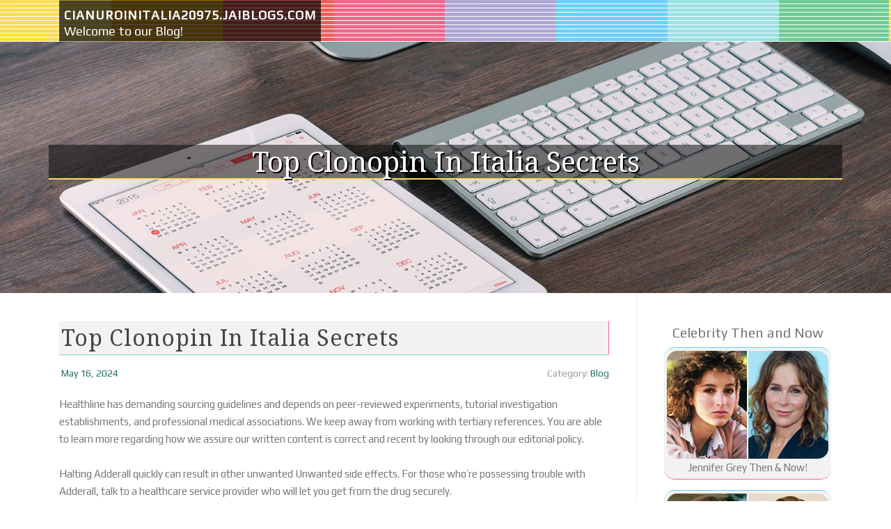

--- FILE ---
content_type: text/html; charset=UTF-8
request_url: https://cianuroinitalia20975.jaiblogs.com/54007449/top-clonopin-in-italia-secrets
body_size: 5599
content:
<!DOCTYPE html>
<html lang="en-US"><head>
<meta charset="UTF-8">
<meta name="viewport" content="width=device-width, initial-scale=1">
<title>Top Clonopin in Italia Secrets</title>

<script type="text/javascript" src="https://cdnjs.cloudflare.com/ajax/libs/jquery/3.3.1/jquery.min.js"></script>
<script type="text/javascript" src="https://media.jaiblogs.com/blog/blog.js"></script>

<link rel="stylesheet" id="screenr-fonts-css" href="https://fonts.googleapis.com/css?family=Open%2BSans%3A400%2C300%2C300italic%2C400italic%2C600%2C600italic%2C700%2C700italic%7CMontserrat%3A400%2C700&amp;subset=latin%2Clatin-ext" type="text/css" media="all">
<link rel="stylesheet" href="https://cdnjs.cloudflare.com/ajax/libs/font-awesome/4.6.3/css/font-awesome.min.css">
<link rel="stylesheet" href="https://cdnjs.cloudflare.com/ajax/libs/twitter-bootstrap/4.0.0-alpha/css/bootstrap.min.css">
<link rel="stylesheet" id="screenr-style-css" href="https://media.jaiblogs.com/blog/images/style.css" type="text/css" media="all">

<link href="https://media.jaiblogs.com/favicon.ico" rel="shortcut icon" />

<link rel="canonical" href="https://cianuroinitalia20975.jaiblogs.com/54007449/top-clonopin-in-italia-secrets" />
<style type="text/css">@media (min-width: 1200px) {.container {max-width:1140px}}  </style>
</head>

<body class="single single-post postid-4 single-format-standard has-site-title has-site-tagline header-layout-fixed">
<div id="page" class="site"> <a class="skip-link screen-reader-text" href="#content">Skip to content</a>
  <header id="masthead" class="site-header" role="banner">
    <div class="container">
      <div class="site-branding">
        <p class="site-title"><a href="/" style="font-size: 14px;">cianuroinitalia20975.jaiblogs.com</a></p>
        <p class="site-description">Welcome to our Blog!</p>
      </div>
     
    </div>
  </header>
  <section id="page-header-cover" class="section-slider swiper-slider fixed has-image">
    <div class="swiper-container swiper-container-horizontal" data-autoplay="0" style="top: 0px;">
      <div class="swiper-wrapper">
        <div class="swiper-slide slide-align-center activated swiper-slide-active" style="background-image: url('https://media.jaiblogs.com/blog/images/img01.jpg'); ">
          <div class="swiper-slide-intro" style="opacity: 1;">
            <div class="swiper-intro-inner" style="padding-top: 13%; padding-bottom: 13%; margin-top: 0px;">
              <h2 class="swiper-slide-heading">Top Clonopin in Italia Secrets</h2>
            </div>
          </div>
          <div class="overlay" style="opacity: 0.45;"></div>
        </div>
      </div>
    </div>
  </section>
  <div id="content" class="site-content">
    <div id="content-inside" class="container right-sidebar">
<div id="primary" class="content-area">
<main id="main" class="site-main" role="main">
   
<article class="post type-post status-publish format-standard hentry category-uncategorized">
  <header class="entry-header">
    <h1 class="entry-title">
      Top Clonopin in Italia Secrets    </h1>
    <div class="entry-meta"> <span class="posted-on"><i aria-hidden="true" class="fa fa-clock-o"></i>
    <a href="#" rel="bookmark"><time class="entry-date published updated">May 16, 2024</time></a>
    </span><span class="meta-cate">Category: <a href="#">Blog</a></span> </div>
  </header>

  <div class="entry-content">
Healthline has demanding sourcing guidelines and depends on peer-reviewed experiments, tutorial investigation establishments, and professional medical associations. We keep away from working with tertiary references. You are able to learn more regarding how we assure our written content is correct and recent by looking through our editorial policy.<br><br>Halting Adderall quickly can result in other unwanted Unwanted side effects. For those who’re possessing trouble with Adderall, talk to a healthcare service provider who will let you get from the drug securely.<br><br>two)]. Misuse is the intentional use, for therapeutic reasons, of the drug by an individual in a way apart from prescribed by a healthcare supplier or for whom it was not prescribed.<br><br>When managing individuals getting opioid analgesics, especially whoever has been dealt with for an extended timeframe, and/or with high doses for Continual soreness, make sure that a multimodal method of agony administration, like psychological wellbeing support (if needed), is set up just before initiating an opioid analgesic taper.<br><br>As a result of inconsistencies in between the drug labels on DailyMed as well as pill images furnished by RxImage, we now not display the RxImage tablet illustrations or photos linked to drug labels.<br><br>It absolutely was challenging for me to understand a foreign language without getting followed by any tutor, Which is the reason I would want to make my native expertise in Italian accessible to anyone who can reap the benefits of it.<br><br>Because the period of opioid reversal is anticipated being fewer than the period of motion of hydromorphone in DILAUDID Oral Resolution or DILAUDID Tablets, cautiously keep track of the affected person right up until spontaneous respiration is reliably reestablished.<br><br>Verywell Overall health's content material is for informational and educational reasons only. Our Internet site is not really meant to become a substitute for Qualified health-related information, analysis, or procedure.<br><br>ADHD is acknowledged as a tricky diagnosis to make correctly, not only due to the quite a few comorbid disorders, but also for your very low specificity on the core indications: the list of Issues or ailments that may make a child look restless or distractible is sort of limitless.<br><br>e., fewer than official testing of daytime wakefulness and/or psychomotor performance). CNS depressant consequences may well persist in certain clients for approximately many days immediately after discontinuing BELSOMRA.<br><br>The hydromorphone in DILAUDID Oral Resolution or DILAUDID Tablets could boost the frequency of seizures in clients with seizure Ailments, and may increase the possibility of seizures taking place in other medical settings linked to seizures.<br><br>Burning, crawling, itching, numbness, prickling, "pins and needles", or tingling inner thoughts improvements in pores and skin color chest ache, soreness, or tightness cold sweats colds confusion cough or hoarseness trouble with sleeping dizziness, faintness, or lightheadedness when finding up suddenly from a lying or sitting down position extreme dreaming excessive muscle tone excitement falling quickly, irregular, pounding, or racing heartbeat or pulse experience mad emotion of unreality flu-like indicators headache, severe and throbbing insufficient sensation or emotion absence or lack of self-control muscle stiffness, pressure, or tightness nightmares agony, inflammation, or swelling in the calves, shoulders, or hands ache or swelling from the arms or legs with none damage agony, tenderness, or swelling from the foot or leg partial or slight paralysis scaling sense of detachment from self or entire body shakiness from the legs, arms, arms, or toes skin rash swelling throughout the eyes swelling on the experience, ankle, foot, or knees feelings of killing oneself modifications in actions trembling or shaking of your palms or ft uncaring eyesight improvements Incidence not known<br><br>The primary difference is that Adderall contains two remedies: <a href="https://dimetilmercurioinitalia98642.dm-blog.com/27183924/5f-sgt-151-in-italia-secrets">Acetilfentanil in Italia</a> amphetamine and dextroamphetamine. Dexedrine only has dextroamphetamine. It is additionally accredited through the FDA to help you regulate ADHD in little ones ages three to 16, While Adderall can be used in kids three and older furthermore adults.<br><br>Excretion Only a small quantity of the hydromorphone dose is excreted unchanged within the urine. Most of the dose is excreted as hydromorphone-three-glucuronide in conjunction with minimal quantities of 6-hydroxy reduction metabolites.  </div>
  
  <footer class="entry-footer">
  <a href="https://remove.backlinks.live" target="_blank"><span class="meta-nav"></span>Report this page</a>
  </footer>
</article>

<div class="mfp-hide"><a href="https://nanniemtef572281.jaiblogs.com/65850957/sowing-the-seeds-for-a-stunning-landscape">1</a><a href="https://aroncrci827342.jaiblogs.com/65850956/considering-the-football-player-benefits-nowadays">2</a><a href="https://reidmvbeg.jaiblogs.com/65850955/3-reasons-why-women-prefer-cytotec-for-sale-in-riyadh">3</a><a href="https://amberkzbo411443.jaiblogs.com/65850954/the-totonesian-archipelago">4</a><a href="https://martinahcxl979552.jaiblogs.com/65850953/สม-ครสมาช-ก-regem-ค-ม-อการเร-มต-น">5</a><a href="https://ncaihfue.jaiblogs.com/65850952/betmgm">6</a><a href="https://foodonlinedelivery12100.jaiblogs.com/65850951/hills-puppy-foods-is-really-a-look-for-men-and-women-use-once-they-need-a-pet-retailer-with-serious-stock-clear-charges-and-fast-delivery">7</a><a href="https://flynnwykr356812.jaiblogs.com/65850950/dhl-in-lahore">8</a><a href="https://brianzpcs552350.jaiblogs.com/65850949/ร-ว-ว-mg64bet-สล-อตเว-บตรงเป-ดใหม-ปลอดภ-ย-ค-มค-า">9</a><a href="https://ncaihfue.jaiblogs.com/65850948/lincoln">10</a><a href="https://tamzintunz344115.jaiblogs.com/65850947/sunwin-your-ultimate-gaming-destination">11</a><a href="https://tiffanycctx617688.jaiblogs.com/65850946/the-best-free-article-generators-of-2024">12</a><a href="https://alyshacsdk012039.jaiblogs.com/65850945/สล-อตฟร-เครด-ตแตกง-าย-znova168-เกมสล-อต">13</a><a href="https://ncaihfue.jaiblogs.com/65850944/lucky-land">14</a><a href="https://joshpptd322638.jaiblogs.com/65850943/α-pvp-a-comprehensive-overview">15</a></div>

<div id="comments" class="comments-area">
  <div id="respond" class="comment-respond">
    <h3 id="reply-title" class="comment-reply-title">Leave a Reply <small><a rel="nofollow" id="cancel-comment-reply-link" href="#respond" style="display:none;">Cancel reply</a></small></h3>
    <form action="" method="post" id="commentform" class="comment-form" novalidate>
      <p class="comment-notes"><span id="email-notes">Your email address will not be published.</span> Required fields are marked <span class="required">*</span></p>
      <p class="comment-form-comment">
        <label for="comment">Comment</label>
        <textarea id="comment" name="comment" cols="45" rows="8" maxlength="65525" aria-required="true" required></textarea>
      </p>
      <p class="comment-form-author">
        <label for="author">Name <span class="required">*</span></label>
        <input id="author" name="author" type="text" value="" size="30" maxlength="245" aria-required="true" required="required">
      </p>
      <p class="comment-form-email">
        <label for="email">Email <span class="required">*</span></label>
        <input id="email" name="email" type="email" value="" size="30" maxlength="100" aria-describedby="email-notes" aria-required="true" required="required">
      </p>
      <p class="comment-form-url">
        <label for="url">Website</label>
        <input id="url" name="url" type="url" value="" size="30" maxlength="200">
      </p>
      <p class="form-submit">
        <input name="submit" type="submit" id="submit" class="submit" value="Post Comment">
        <input type="hidden" name="comment_post_ID" value="4" id="comment_post_ID">
        <input type="hidden" name="comment_parent" id="comment_parent" value="0">
      </p>
    </form>
  </div>
 
</div></main>
</div>

<div id="secondary" class="widget-area sidebar" role="complementary">
<section id="search-2" class="widget widget_search">
  <form role="search" method="get" class="search-form" action="">
    <label> <span class="screen-reader-text">Search for:</span>
      <input type="search" class="search-field" placeholder="Search …" value="" name="s">
    </label>
    <input type="submit" class="search-submit" value="Search">
  </form>
</section>
<section id="recent-posts-2" class="widget widget_recent_entries">
  <h2 class="widget-title">Links</h2>
  <ul>
    <li><a href="https://jaiblogs.com/login">Log in</a></li>
    <li><a href="/">Homepage</a></li>
    <li><a href="https://jaiblogs.com">Start page</a></li>
    <li><a href="https://jaiblogs.com/signup">Start your own blog</a></li>
    <li><a href="https://jaiblogs.com/signup">Start your own blog</a></li>
    <li><a href="https://remove.backlinks.live" target="_blank">Report this page</a></li>
  </ul>
</section>
<section id="recent-comments-2" class="widget widget_recent_comments">
  <h2 class="widget-title">Visitors</h2>
  <ul id="recentcomments">
    <li class="recentcomments">581 Visitors</li>
  </ul>
</section>
<section id="archives-2" class="widget widget_archive">
  <h2 class="widget-title">Archives</h2>
  <ul>
    <li><a href="/">2025</a></li>
  </ul>
</section>
<section id="categories-2" class="widget widget_categories">
  <h2 class="widget-title">Categories</h2>
  <ul>
    <li class="cat-item cat-item-1"><a href="#">Blog</a> </li>
  </ul>
</section>
<section id="meta-2" class="widget widget_meta">
  <h2 class="widget-title">Meta</h2>
  <ul>
    <li><a href="https://jaiblogs.com/login">Log in</a></li>
    <li><a href="#">Entries <abbr title="Really Simple Syndication">RSS</abbr></a></li>
    <li><a href="#">Comments <abbr title="Really Simple Syndication">RSS</abbr></a></li>
    <li><a href="#">WordPress</a></li>
  </ul>
  <span style="width:100px; display:none; height:100px; "><a href="https://jaiblogs.com/new-posts?1">1</a><a href="https://jaiblogs.com/new-posts?2">2</a><a href="https://jaiblogs.com/new-posts?3">3</a><a href="https://jaiblogs.com/new-posts?4">4</a><a href="https://jaiblogs.com/new-posts?5">5</a></span>
  <span style="display: none;"><a href="https://jaiblogs.com/forum">forum</a></span>
</section>
</div>
      
    </div>
  </div>
  
<footer id="colophon" class="site-footer">
<div class=" site-info">
  <div class="container">
    <div class="site-copyright"> Copyright © 2025 <a href="https://jaiblogs.com" rel="home">jaiblogs.com</a>. All Rights Reserved. </div>
    <div class="theme-info"> <a href="https://jaiblogs.com/contact" style="margin-right:50px;">Contact Us</a> Theme by FameThemes</div>
  </div>
</div>
</footer>
</div>

<script defer src="https://static.cloudflareinsights.com/beacon.min.js/vcd15cbe7772f49c399c6a5babf22c1241717689176015" integrity="sha512-ZpsOmlRQV6y907TI0dKBHq9Md29nnaEIPlkf84rnaERnq6zvWvPUqr2ft8M1aS28oN72PdrCzSjY4U6VaAw1EQ==" data-cf-beacon='{"version":"2024.11.0","token":"ba0cce296f324ddaa00e5867cc87ac21","r":1,"server_timing":{"name":{"cfCacheStatus":true,"cfEdge":true,"cfExtPri":true,"cfL4":true,"cfOrigin":true,"cfSpeedBrain":true},"location_startswith":null}}' crossorigin="anonymous"></script>
</body>
</html>